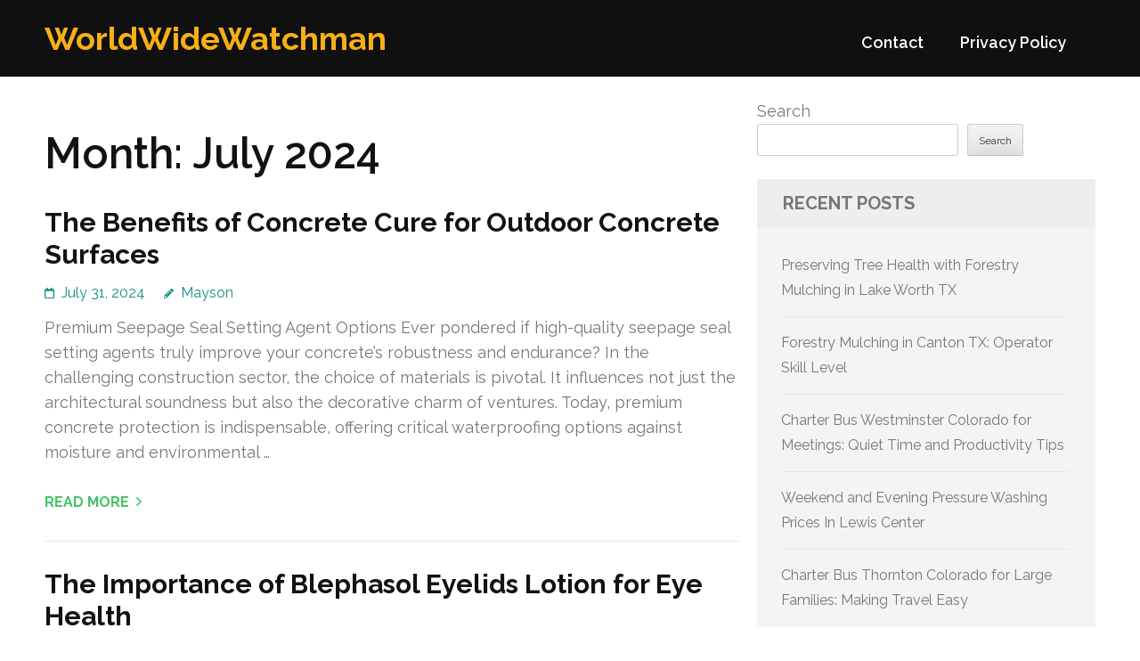

--- FILE ---
content_type: text/html; charset=UTF-8
request_url: http://mywblsonline.com/date/2024/07/
body_size: 13027
content:
<!DOCTYPE html>
<html lang="en-US">
<head itemtype="https://schema.org/WebSite">
<meta charset="UTF-8">
<meta name="viewport" content="width=device-width, initial-scale=1">
<link rel="profile" href="https://gmpg.org/xfn/11">
<link rel="pingback" href="http://mywblsonline.com/xmlrpc.php">

<title>July 2024 &#8211; WorldWideWatchman</title>
<meta name='robots' content='max-image-preview:large' />
<link rel='dns-prefetch' href='//fonts.googleapis.com' />
<link rel="alternate" type="application/rss+xml" title="WorldWideWatchman &raquo; Feed" href="http://mywblsonline.com/feed/" />
<link rel="alternate" type="application/rss+xml" title="WorldWideWatchman &raquo; Comments Feed" href="http://mywblsonline.com/comments/feed/" />
<style id='wp-img-auto-sizes-contain-inline-css' type='text/css'>
img:is([sizes=auto i],[sizes^="auto," i]){contain-intrinsic-size:3000px 1500px}
/*# sourceURL=wp-img-auto-sizes-contain-inline-css */
</style>
<style id='wp-emoji-styles-inline-css' type='text/css'>

	img.wp-smiley, img.emoji {
		display: inline !important;
		border: none !important;
		box-shadow: none !important;
		height: 1em !important;
		width: 1em !important;
		margin: 0 0.07em !important;
		vertical-align: -0.1em !important;
		background: none !important;
		padding: 0 !important;
	}
/*# sourceURL=wp-emoji-styles-inline-css */
</style>
<style id='wp-block-library-inline-css' type='text/css'>
:root{--wp-block-synced-color:#7a00df;--wp-block-synced-color--rgb:122,0,223;--wp-bound-block-color:var(--wp-block-synced-color);--wp-editor-canvas-background:#ddd;--wp-admin-theme-color:#007cba;--wp-admin-theme-color--rgb:0,124,186;--wp-admin-theme-color-darker-10:#006ba1;--wp-admin-theme-color-darker-10--rgb:0,107,160.5;--wp-admin-theme-color-darker-20:#005a87;--wp-admin-theme-color-darker-20--rgb:0,90,135;--wp-admin-border-width-focus:2px}@media (min-resolution:192dpi){:root{--wp-admin-border-width-focus:1.5px}}.wp-element-button{cursor:pointer}:root .has-very-light-gray-background-color{background-color:#eee}:root .has-very-dark-gray-background-color{background-color:#313131}:root .has-very-light-gray-color{color:#eee}:root .has-very-dark-gray-color{color:#313131}:root .has-vivid-green-cyan-to-vivid-cyan-blue-gradient-background{background:linear-gradient(135deg,#00d084,#0693e3)}:root .has-purple-crush-gradient-background{background:linear-gradient(135deg,#34e2e4,#4721fb 50%,#ab1dfe)}:root .has-hazy-dawn-gradient-background{background:linear-gradient(135deg,#faaca8,#dad0ec)}:root .has-subdued-olive-gradient-background{background:linear-gradient(135deg,#fafae1,#67a671)}:root .has-atomic-cream-gradient-background{background:linear-gradient(135deg,#fdd79a,#004a59)}:root .has-nightshade-gradient-background{background:linear-gradient(135deg,#330968,#31cdcf)}:root .has-midnight-gradient-background{background:linear-gradient(135deg,#020381,#2874fc)}:root{--wp--preset--font-size--normal:16px;--wp--preset--font-size--huge:42px}.has-regular-font-size{font-size:1em}.has-larger-font-size{font-size:2.625em}.has-normal-font-size{font-size:var(--wp--preset--font-size--normal)}.has-huge-font-size{font-size:var(--wp--preset--font-size--huge)}.has-text-align-center{text-align:center}.has-text-align-left{text-align:left}.has-text-align-right{text-align:right}.has-fit-text{white-space:nowrap!important}#end-resizable-editor-section{display:none}.aligncenter{clear:both}.items-justified-left{justify-content:flex-start}.items-justified-center{justify-content:center}.items-justified-right{justify-content:flex-end}.items-justified-space-between{justify-content:space-between}.screen-reader-text{border:0;clip-path:inset(50%);height:1px;margin:-1px;overflow:hidden;padding:0;position:absolute;width:1px;word-wrap:normal!important}.screen-reader-text:focus{background-color:#ddd;clip-path:none;color:#444;display:block;font-size:1em;height:auto;left:5px;line-height:normal;padding:15px 23px 14px;text-decoration:none;top:5px;width:auto;z-index:100000}html :where(.has-border-color){border-style:solid}html :where([style*=border-top-color]){border-top-style:solid}html :where([style*=border-right-color]){border-right-style:solid}html :where([style*=border-bottom-color]){border-bottom-style:solid}html :where([style*=border-left-color]){border-left-style:solid}html :where([style*=border-width]){border-style:solid}html :where([style*=border-top-width]){border-top-style:solid}html :where([style*=border-right-width]){border-right-style:solid}html :where([style*=border-bottom-width]){border-bottom-style:solid}html :where([style*=border-left-width]){border-left-style:solid}html :where(img[class*=wp-image-]){height:auto;max-width:100%}:where(figure){margin:0 0 1em}html :where(.is-position-sticky){--wp-admin--admin-bar--position-offset:var(--wp-admin--admin-bar--height,0px)}@media screen and (max-width:600px){html :where(.is-position-sticky){--wp-admin--admin-bar--position-offset:0px}}

/*# sourceURL=wp-block-library-inline-css */
</style><style id='wp-block-archives-inline-css' type='text/css'>
.wp-block-archives{box-sizing:border-box}.wp-block-archives-dropdown label{display:block}
/*# sourceURL=http://mywblsonline.com/wp-includes/blocks/archives/style.min.css */
</style>
<style id='wp-block-categories-inline-css' type='text/css'>
.wp-block-categories{box-sizing:border-box}.wp-block-categories.alignleft{margin-right:2em}.wp-block-categories.alignright{margin-left:2em}.wp-block-categories.wp-block-categories-dropdown.aligncenter{text-align:center}.wp-block-categories .wp-block-categories__label{display:block;width:100%}
/*# sourceURL=http://mywblsonline.com/wp-includes/blocks/categories/style.min.css */
</style>
<style id='wp-block-heading-inline-css' type='text/css'>
h1:where(.wp-block-heading).has-background,h2:where(.wp-block-heading).has-background,h3:where(.wp-block-heading).has-background,h4:where(.wp-block-heading).has-background,h5:where(.wp-block-heading).has-background,h6:where(.wp-block-heading).has-background{padding:1.25em 2.375em}h1.has-text-align-left[style*=writing-mode]:where([style*=vertical-lr]),h1.has-text-align-right[style*=writing-mode]:where([style*=vertical-rl]),h2.has-text-align-left[style*=writing-mode]:where([style*=vertical-lr]),h2.has-text-align-right[style*=writing-mode]:where([style*=vertical-rl]),h3.has-text-align-left[style*=writing-mode]:where([style*=vertical-lr]),h3.has-text-align-right[style*=writing-mode]:where([style*=vertical-rl]),h4.has-text-align-left[style*=writing-mode]:where([style*=vertical-lr]),h4.has-text-align-right[style*=writing-mode]:where([style*=vertical-rl]),h5.has-text-align-left[style*=writing-mode]:where([style*=vertical-lr]),h5.has-text-align-right[style*=writing-mode]:where([style*=vertical-rl]),h6.has-text-align-left[style*=writing-mode]:where([style*=vertical-lr]),h6.has-text-align-right[style*=writing-mode]:where([style*=vertical-rl]){rotate:180deg}
/*# sourceURL=http://mywblsonline.com/wp-includes/blocks/heading/style.min.css */
</style>
<style id='wp-block-latest-comments-inline-css' type='text/css'>
ol.wp-block-latest-comments{box-sizing:border-box;margin-left:0}:where(.wp-block-latest-comments:not([style*=line-height] .wp-block-latest-comments__comment)){line-height:1.1}:where(.wp-block-latest-comments:not([style*=line-height] .wp-block-latest-comments__comment-excerpt p)){line-height:1.8}.has-dates :where(.wp-block-latest-comments:not([style*=line-height])),.has-excerpts :where(.wp-block-latest-comments:not([style*=line-height])){line-height:1.5}.wp-block-latest-comments .wp-block-latest-comments{padding-left:0}.wp-block-latest-comments__comment{list-style:none;margin-bottom:1em}.has-avatars .wp-block-latest-comments__comment{list-style:none;min-height:2.25em}.has-avatars .wp-block-latest-comments__comment .wp-block-latest-comments__comment-excerpt,.has-avatars .wp-block-latest-comments__comment .wp-block-latest-comments__comment-meta{margin-left:3.25em}.wp-block-latest-comments__comment-excerpt p{font-size:.875em;margin:.36em 0 1.4em}.wp-block-latest-comments__comment-date{display:block;font-size:.75em}.wp-block-latest-comments .avatar,.wp-block-latest-comments__comment-avatar{border-radius:1.5em;display:block;float:left;height:2.5em;margin-right:.75em;width:2.5em}.wp-block-latest-comments[class*=-font-size] a,.wp-block-latest-comments[style*=font-size] a{font-size:inherit}
/*# sourceURL=http://mywblsonline.com/wp-includes/blocks/latest-comments/style.min.css */
</style>
<style id='wp-block-latest-posts-inline-css' type='text/css'>
.wp-block-latest-posts{box-sizing:border-box}.wp-block-latest-posts.alignleft{margin-right:2em}.wp-block-latest-posts.alignright{margin-left:2em}.wp-block-latest-posts.wp-block-latest-posts__list{list-style:none}.wp-block-latest-posts.wp-block-latest-posts__list li{clear:both;overflow-wrap:break-word}.wp-block-latest-posts.is-grid{display:flex;flex-wrap:wrap}.wp-block-latest-posts.is-grid li{margin:0 1.25em 1.25em 0;width:100%}@media (min-width:600px){.wp-block-latest-posts.columns-2 li{width:calc(50% - .625em)}.wp-block-latest-posts.columns-2 li:nth-child(2n){margin-right:0}.wp-block-latest-posts.columns-3 li{width:calc(33.33333% - .83333em)}.wp-block-latest-posts.columns-3 li:nth-child(3n){margin-right:0}.wp-block-latest-posts.columns-4 li{width:calc(25% - .9375em)}.wp-block-latest-posts.columns-4 li:nth-child(4n){margin-right:0}.wp-block-latest-posts.columns-5 li{width:calc(20% - 1em)}.wp-block-latest-posts.columns-5 li:nth-child(5n){margin-right:0}.wp-block-latest-posts.columns-6 li{width:calc(16.66667% - 1.04167em)}.wp-block-latest-posts.columns-6 li:nth-child(6n){margin-right:0}}:root :where(.wp-block-latest-posts.is-grid){padding:0}:root :where(.wp-block-latest-posts.wp-block-latest-posts__list){padding-left:0}.wp-block-latest-posts__post-author,.wp-block-latest-posts__post-date{display:block;font-size:.8125em}.wp-block-latest-posts__post-excerpt,.wp-block-latest-posts__post-full-content{margin-bottom:1em;margin-top:.5em}.wp-block-latest-posts__featured-image a{display:inline-block}.wp-block-latest-posts__featured-image img{height:auto;max-width:100%;width:auto}.wp-block-latest-posts__featured-image.alignleft{float:left;margin-right:1em}.wp-block-latest-posts__featured-image.alignright{float:right;margin-left:1em}.wp-block-latest-posts__featured-image.aligncenter{margin-bottom:1em;text-align:center}
/*# sourceURL=http://mywblsonline.com/wp-includes/blocks/latest-posts/style.min.css */
</style>
<style id='wp-block-search-inline-css' type='text/css'>
.wp-block-search__button{margin-left:10px;word-break:normal}.wp-block-search__button.has-icon{line-height:0}.wp-block-search__button svg{height:1.25em;min-height:24px;min-width:24px;width:1.25em;fill:currentColor;vertical-align:text-bottom}:where(.wp-block-search__button){border:1px solid #ccc;padding:6px 10px}.wp-block-search__inside-wrapper{display:flex;flex:auto;flex-wrap:nowrap;max-width:100%}.wp-block-search__label{width:100%}.wp-block-search.wp-block-search__button-only .wp-block-search__button{box-sizing:border-box;display:flex;flex-shrink:0;justify-content:center;margin-left:0;max-width:100%}.wp-block-search.wp-block-search__button-only .wp-block-search__inside-wrapper{min-width:0!important;transition-property:width}.wp-block-search.wp-block-search__button-only .wp-block-search__input{flex-basis:100%;transition-duration:.3s}.wp-block-search.wp-block-search__button-only.wp-block-search__searchfield-hidden,.wp-block-search.wp-block-search__button-only.wp-block-search__searchfield-hidden .wp-block-search__inside-wrapper{overflow:hidden}.wp-block-search.wp-block-search__button-only.wp-block-search__searchfield-hidden .wp-block-search__input{border-left-width:0!important;border-right-width:0!important;flex-basis:0;flex-grow:0;margin:0;min-width:0!important;padding-left:0!important;padding-right:0!important;width:0!important}:where(.wp-block-search__input){appearance:none;border:1px solid #949494;flex-grow:1;font-family:inherit;font-size:inherit;font-style:inherit;font-weight:inherit;letter-spacing:inherit;line-height:inherit;margin-left:0;margin-right:0;min-width:3rem;padding:8px;text-decoration:unset!important;text-transform:inherit}:where(.wp-block-search__button-inside .wp-block-search__inside-wrapper){background-color:#fff;border:1px solid #949494;box-sizing:border-box;padding:4px}:where(.wp-block-search__button-inside .wp-block-search__inside-wrapper) .wp-block-search__input{border:none;border-radius:0;padding:0 4px}:where(.wp-block-search__button-inside .wp-block-search__inside-wrapper) .wp-block-search__input:focus{outline:none}:where(.wp-block-search__button-inside .wp-block-search__inside-wrapper) :where(.wp-block-search__button){padding:4px 8px}.wp-block-search.aligncenter .wp-block-search__inside-wrapper{margin:auto}.wp-block[data-align=right] .wp-block-search.wp-block-search__button-only .wp-block-search__inside-wrapper{float:right}
/*# sourceURL=http://mywblsonline.com/wp-includes/blocks/search/style.min.css */
</style>
<style id='wp-block-group-inline-css' type='text/css'>
.wp-block-group{box-sizing:border-box}:where(.wp-block-group.wp-block-group-is-layout-constrained){position:relative}
/*# sourceURL=http://mywblsonline.com/wp-includes/blocks/group/style.min.css */
</style>
<style id='global-styles-inline-css' type='text/css'>
:root{--wp--preset--aspect-ratio--square: 1;--wp--preset--aspect-ratio--4-3: 4/3;--wp--preset--aspect-ratio--3-4: 3/4;--wp--preset--aspect-ratio--3-2: 3/2;--wp--preset--aspect-ratio--2-3: 2/3;--wp--preset--aspect-ratio--16-9: 16/9;--wp--preset--aspect-ratio--9-16: 9/16;--wp--preset--color--black: #000000;--wp--preset--color--cyan-bluish-gray: #abb8c3;--wp--preset--color--white: #ffffff;--wp--preset--color--pale-pink: #f78da7;--wp--preset--color--vivid-red: #cf2e2e;--wp--preset--color--luminous-vivid-orange: #ff6900;--wp--preset--color--luminous-vivid-amber: #fcb900;--wp--preset--color--light-green-cyan: #7bdcb5;--wp--preset--color--vivid-green-cyan: #00d084;--wp--preset--color--pale-cyan-blue: #8ed1fc;--wp--preset--color--vivid-cyan-blue: #0693e3;--wp--preset--color--vivid-purple: #9b51e0;--wp--preset--gradient--vivid-cyan-blue-to-vivid-purple: linear-gradient(135deg,rgb(6,147,227) 0%,rgb(155,81,224) 100%);--wp--preset--gradient--light-green-cyan-to-vivid-green-cyan: linear-gradient(135deg,rgb(122,220,180) 0%,rgb(0,208,130) 100%);--wp--preset--gradient--luminous-vivid-amber-to-luminous-vivid-orange: linear-gradient(135deg,rgb(252,185,0) 0%,rgb(255,105,0) 100%);--wp--preset--gradient--luminous-vivid-orange-to-vivid-red: linear-gradient(135deg,rgb(255,105,0) 0%,rgb(207,46,46) 100%);--wp--preset--gradient--very-light-gray-to-cyan-bluish-gray: linear-gradient(135deg,rgb(238,238,238) 0%,rgb(169,184,195) 100%);--wp--preset--gradient--cool-to-warm-spectrum: linear-gradient(135deg,rgb(74,234,220) 0%,rgb(151,120,209) 20%,rgb(207,42,186) 40%,rgb(238,44,130) 60%,rgb(251,105,98) 80%,rgb(254,248,76) 100%);--wp--preset--gradient--blush-light-purple: linear-gradient(135deg,rgb(255,206,236) 0%,rgb(152,150,240) 100%);--wp--preset--gradient--blush-bordeaux: linear-gradient(135deg,rgb(254,205,165) 0%,rgb(254,45,45) 50%,rgb(107,0,62) 100%);--wp--preset--gradient--luminous-dusk: linear-gradient(135deg,rgb(255,203,112) 0%,rgb(199,81,192) 50%,rgb(65,88,208) 100%);--wp--preset--gradient--pale-ocean: linear-gradient(135deg,rgb(255,245,203) 0%,rgb(182,227,212) 50%,rgb(51,167,181) 100%);--wp--preset--gradient--electric-grass: linear-gradient(135deg,rgb(202,248,128) 0%,rgb(113,206,126) 100%);--wp--preset--gradient--midnight: linear-gradient(135deg,rgb(2,3,129) 0%,rgb(40,116,252) 100%);--wp--preset--font-size--small: 13px;--wp--preset--font-size--medium: 20px;--wp--preset--font-size--large: 36px;--wp--preset--font-size--x-large: 42px;--wp--preset--spacing--20: 0.44rem;--wp--preset--spacing--30: 0.67rem;--wp--preset--spacing--40: 1rem;--wp--preset--spacing--50: 1.5rem;--wp--preset--spacing--60: 2.25rem;--wp--preset--spacing--70: 3.38rem;--wp--preset--spacing--80: 5.06rem;--wp--preset--shadow--natural: 6px 6px 9px rgba(0, 0, 0, 0.2);--wp--preset--shadow--deep: 12px 12px 50px rgba(0, 0, 0, 0.4);--wp--preset--shadow--sharp: 6px 6px 0px rgba(0, 0, 0, 0.2);--wp--preset--shadow--outlined: 6px 6px 0px -3px rgb(255, 255, 255), 6px 6px rgb(0, 0, 0);--wp--preset--shadow--crisp: 6px 6px 0px rgb(0, 0, 0);}:where(.is-layout-flex){gap: 0.5em;}:where(.is-layout-grid){gap: 0.5em;}body .is-layout-flex{display: flex;}.is-layout-flex{flex-wrap: wrap;align-items: center;}.is-layout-flex > :is(*, div){margin: 0;}body .is-layout-grid{display: grid;}.is-layout-grid > :is(*, div){margin: 0;}:where(.wp-block-columns.is-layout-flex){gap: 2em;}:where(.wp-block-columns.is-layout-grid){gap: 2em;}:where(.wp-block-post-template.is-layout-flex){gap: 1.25em;}:where(.wp-block-post-template.is-layout-grid){gap: 1.25em;}.has-black-color{color: var(--wp--preset--color--black) !important;}.has-cyan-bluish-gray-color{color: var(--wp--preset--color--cyan-bluish-gray) !important;}.has-white-color{color: var(--wp--preset--color--white) !important;}.has-pale-pink-color{color: var(--wp--preset--color--pale-pink) !important;}.has-vivid-red-color{color: var(--wp--preset--color--vivid-red) !important;}.has-luminous-vivid-orange-color{color: var(--wp--preset--color--luminous-vivid-orange) !important;}.has-luminous-vivid-amber-color{color: var(--wp--preset--color--luminous-vivid-amber) !important;}.has-light-green-cyan-color{color: var(--wp--preset--color--light-green-cyan) !important;}.has-vivid-green-cyan-color{color: var(--wp--preset--color--vivid-green-cyan) !important;}.has-pale-cyan-blue-color{color: var(--wp--preset--color--pale-cyan-blue) !important;}.has-vivid-cyan-blue-color{color: var(--wp--preset--color--vivid-cyan-blue) !important;}.has-vivid-purple-color{color: var(--wp--preset--color--vivid-purple) !important;}.has-black-background-color{background-color: var(--wp--preset--color--black) !important;}.has-cyan-bluish-gray-background-color{background-color: var(--wp--preset--color--cyan-bluish-gray) !important;}.has-white-background-color{background-color: var(--wp--preset--color--white) !important;}.has-pale-pink-background-color{background-color: var(--wp--preset--color--pale-pink) !important;}.has-vivid-red-background-color{background-color: var(--wp--preset--color--vivid-red) !important;}.has-luminous-vivid-orange-background-color{background-color: var(--wp--preset--color--luminous-vivid-orange) !important;}.has-luminous-vivid-amber-background-color{background-color: var(--wp--preset--color--luminous-vivid-amber) !important;}.has-light-green-cyan-background-color{background-color: var(--wp--preset--color--light-green-cyan) !important;}.has-vivid-green-cyan-background-color{background-color: var(--wp--preset--color--vivid-green-cyan) !important;}.has-pale-cyan-blue-background-color{background-color: var(--wp--preset--color--pale-cyan-blue) !important;}.has-vivid-cyan-blue-background-color{background-color: var(--wp--preset--color--vivid-cyan-blue) !important;}.has-vivid-purple-background-color{background-color: var(--wp--preset--color--vivid-purple) !important;}.has-black-border-color{border-color: var(--wp--preset--color--black) !important;}.has-cyan-bluish-gray-border-color{border-color: var(--wp--preset--color--cyan-bluish-gray) !important;}.has-white-border-color{border-color: var(--wp--preset--color--white) !important;}.has-pale-pink-border-color{border-color: var(--wp--preset--color--pale-pink) !important;}.has-vivid-red-border-color{border-color: var(--wp--preset--color--vivid-red) !important;}.has-luminous-vivid-orange-border-color{border-color: var(--wp--preset--color--luminous-vivid-orange) !important;}.has-luminous-vivid-amber-border-color{border-color: var(--wp--preset--color--luminous-vivid-amber) !important;}.has-light-green-cyan-border-color{border-color: var(--wp--preset--color--light-green-cyan) !important;}.has-vivid-green-cyan-border-color{border-color: var(--wp--preset--color--vivid-green-cyan) !important;}.has-pale-cyan-blue-border-color{border-color: var(--wp--preset--color--pale-cyan-blue) !important;}.has-vivid-cyan-blue-border-color{border-color: var(--wp--preset--color--vivid-cyan-blue) !important;}.has-vivid-purple-border-color{border-color: var(--wp--preset--color--vivid-purple) !important;}.has-vivid-cyan-blue-to-vivid-purple-gradient-background{background: var(--wp--preset--gradient--vivid-cyan-blue-to-vivid-purple) !important;}.has-light-green-cyan-to-vivid-green-cyan-gradient-background{background: var(--wp--preset--gradient--light-green-cyan-to-vivid-green-cyan) !important;}.has-luminous-vivid-amber-to-luminous-vivid-orange-gradient-background{background: var(--wp--preset--gradient--luminous-vivid-amber-to-luminous-vivid-orange) !important;}.has-luminous-vivid-orange-to-vivid-red-gradient-background{background: var(--wp--preset--gradient--luminous-vivid-orange-to-vivid-red) !important;}.has-very-light-gray-to-cyan-bluish-gray-gradient-background{background: var(--wp--preset--gradient--very-light-gray-to-cyan-bluish-gray) !important;}.has-cool-to-warm-spectrum-gradient-background{background: var(--wp--preset--gradient--cool-to-warm-spectrum) !important;}.has-blush-light-purple-gradient-background{background: var(--wp--preset--gradient--blush-light-purple) !important;}.has-blush-bordeaux-gradient-background{background: var(--wp--preset--gradient--blush-bordeaux) !important;}.has-luminous-dusk-gradient-background{background: var(--wp--preset--gradient--luminous-dusk) !important;}.has-pale-ocean-gradient-background{background: var(--wp--preset--gradient--pale-ocean) !important;}.has-electric-grass-gradient-background{background: var(--wp--preset--gradient--electric-grass) !important;}.has-midnight-gradient-background{background: var(--wp--preset--gradient--midnight) !important;}.has-small-font-size{font-size: var(--wp--preset--font-size--small) !important;}.has-medium-font-size{font-size: var(--wp--preset--font-size--medium) !important;}.has-large-font-size{font-size: var(--wp--preset--font-size--large) !important;}.has-x-large-font-size{font-size: var(--wp--preset--font-size--x-large) !important;}
/*# sourceURL=global-styles-inline-css */
</style>

<style id='classic-theme-styles-inline-css' type='text/css'>
/*! This file is auto-generated */
.wp-block-button__link{color:#fff;background-color:#32373c;border-radius:9999px;box-shadow:none;text-decoration:none;padding:calc(.667em + 2px) calc(1.333em + 2px);font-size:1.125em}.wp-block-file__button{background:#32373c;color:#fff;text-decoration:none}
/*# sourceURL=/wp-includes/css/classic-themes.min.css */
</style>
<link rel='stylesheet' id='benevolent-google-fonts-css' href='https://fonts.googleapis.com/css?family=Raleway%3A400%2C500%2C600%2C700&#038;ver=6.9#038;display=fallback' type='text/css' media='all' />
<link rel='stylesheet' id='owl-carousel-css' href='http://mywblsonline.com/wp-content/themes/benevolent/css/owl.carousel.min.css?ver=2.2.1' type='text/css' media='all' />
<link rel='stylesheet' id='benevolent-style-css' href='http://mywblsonline.com/wp-content/themes/benevolent/style.css?ver=6.9' type='text/css' media='all' />
<script type="text/javascript" src="http://mywblsonline.com/wp-includes/js/jquery/jquery.min.js?ver=3.7.1" id="jquery-core-js"></script>
<script type="text/javascript" src="http://mywblsonline.com/wp-includes/js/jquery/jquery-migrate.min.js?ver=3.4.1" id="jquery-migrate-js"></script>
<script type="text/javascript" src="http://mywblsonline.com/wp-content/themes/benevolent/js/v4-shims.min.js?ver=6.1.1" id="v4-shims-js"></script>
<link rel="https://api.w.org/" href="http://mywblsonline.com/wp-json/" /><link rel="EditURI" type="application/rsd+xml" title="RSD" href="http://mywblsonline.com/xmlrpc.php?rsd" />
<meta name="generator" content="WordPress 6.9" />
</head>

<body class="archive date wp-theme-benevolent hfeed" itemscope itemtype="https://schema.org/WebPage">
<div id="page" class="site">	
    <a class="skip-link screen-reader-text" href="#acc-content">Skip to content (Press Enter)</a>
    <div class="mobile-header">
        <div class="container">
                            <div class="site-branding " itemscope itemtype="https://schema.org/Organization">
                
                                        <div class="site-title-wrap">
                        <p class="site-title" itemprop="name"><a href="http://mywblsonline.com/" rel="home" itemprop="url">WorldWideWatchman</a></p>
                                            </div>
                </div><!-- .site-branding -->
            <div class="btn-donate">
                            </div>
            <button class="menu-opener" data-toggle-target=".main-menu-modal" data-toggle-body-class="showing-main-menu-modal" aria-expanded="false" data-set-focus=".close-main-nav-toggle">
                <span></span>
                <span></span>
                <span></span>
            </button>
        </div> <!-- container -->
        <div class="mobile-menu">
            <nav id="mobile-site-navigation" class="primary-menu" role="navigation" itemscope itemtype="https://schema.org/SiteNavigationElement">
                <div class="primary-menu-list main-menu-modal cover-modal" data-modal-target-string=".main-menu-modal">
                    <button class="btn-menu-close close-main-nav-toggle" data-toggle-target=".main-menu-modal" data-toggle-body-class="showing-main-menu-modal" aria-expanded="false" data-set-focus=".main-menu-modal"></button>
                    <div class="mobile-menu-title" aria-label="Mobile">
                        <div id="mobile-primary-menu" class="nav-menu main-menu-modal"><ul>
<li class="page_item page-item-2"><a href="http://mywblsonline.com/contact/">Contact</a></li>
<li class="page_item page-item-3"><a href="http://mywblsonline.com/privacy-policy/">Privacy Policy</a></li>
</ul></div>
                    </div>
                                                        </div>
            </nav><!-- #site-navigation -->
        </div>
    </div> <!-- mobile-header -->
    
    	<header id="masthead" class="site-header" role="banner" itemscope itemtype="https://schema.org/WPHeader">
                
        <div class="header-bottom">
            
            <div class="container">
        	
                                <div class="site-branding " itemscope itemtype="https://schema.org/Organization">
                
                                        <div class="site-title-wrap">
                                                    <p class="site-title" itemprop="name"><a href="http://mywblsonline.com/" rel="home" itemprop="url">WorldWideWatchman</a></p>
                                            </div>
        		</div><!-- .site-branding -->
                
                <div class="right-panel">
                    <nav id="site-navigation" class="main-navigation" role="navigation" itemscope itemtype="https://schema.org/SiteNavigationElement">
                        <div id="primary-menu" class="menu"><ul>
<li class="page_item page-item-2"><a href="http://mywblsonline.com/contact/">Contact</a></li>
<li class="page_item page-item-3"><a href="http://mywblsonline.com/privacy-policy/">Privacy Policy</a></li>
</ul></div>
                    </nav><!-- #site-navigation -->

                                    </div>
                
                <div id="mobile-header">
    			    <a id="responsive-menu-button" href="javascript:void(0);">Menu</a>
    			</div>
                
            </div>
            
        </div>
    </header><!-- #masthead -->
<div id="acc-content"><!-- done for accessibility reasons --><div class="container"><div id="content" class="site-content"><div class="row">
	<div id="primary" class="content-area">
		<main id="main" class="site-main" role="main">

		
			<header class="page-header">
				<h1 class="page-title">Month: <span>July 2024</span></h1>			</header><!-- .page-header -->

			
<article id="post-778" class="post-778 post type-post status-publish format-standard hentry category-shopping">
	<header class="entry-header">
		<h2 class="entry-title"><a href="http://mywblsonline.com/778/the-benefits-of-concrete-cure-for-outdoor-concrete-surfaces/" rel="bookmark">The Benefits of Concrete Cure for Outdoor Concrete Surfaces</a></h2>		<div class="entry-meta">
			<span class="posted-on"><a href="http://mywblsonline.com/778/the-benefits-of-concrete-cure-for-outdoor-concrete-surfaces/" rel="bookmark"><time class="entry-date published updated" datetime="2024-07-31T18:10:59+00:00">July 31, 2024</time></a></span><span class="byline" itemprop="author" itemscope itemtype="https://schema.org/Person"> <span class="author vcard"><a class="url fn n" href="http://mywblsonline.com/author/admin10/">Mayson</a></span></span>		</div><!-- .entry-meta -->
			</header><!-- .entry-header -->
    
        
	<div class="entry-content">
		<p>Premium Seepage Seal Setting Agent Options Ever pondered if high-quality seepage seal setting agents truly improve your concrete&#8217;s robustness and endurance? In the challenging construction sector, the choice of materials is pivotal. It influences not just the architectural soundness but also the decorative charm of ventures. Today, premium concrete protection is indispensable, offering critical waterproofing options against moisture and environmental &hellip; </p>
	</div><!-- .entry-content -->

	    <footer class="entry-footer">
		<a href="http://mywblsonline.com/778/the-benefits-of-concrete-cure-for-outdoor-concrete-surfaces/" class="readmore">Read More</a>
	</footer><!-- .entry-footer -->
        
</article><!-- #post-## -->
<article id="post-776" class="post-776 post type-post status-publish format-standard hentry category-health-beauty">
	<header class="entry-header">
		<h2 class="entry-title"><a href="http://mywblsonline.com/776/the-importance-of-blephasol-eyelids-lotion-for-eye-health/" rel="bookmark">The Importance of Blephasol Eyelids Lotion for Eye Health</a></h2>		<div class="entry-meta">
			<span class="posted-on"><a href="http://mywblsonline.com/776/the-importance-of-blephasol-eyelids-lotion-for-eye-health/" rel="bookmark"><time class="entry-date published updated" datetime="2024-07-26T23:54:00+00:00">July 26, 2024</time></a></span><span class="byline" itemprop="author" itemscope itemtype="https://schema.org/Person"> <span class="author vcard"><a class="url fn n" href="http://mywblsonline.com/author/admin10/">Mayson</a></span></span>		</div><!-- .entry-meta -->
			</header><!-- .entry-header -->
    
        
	<div class="entry-content">
		<p>Blephasol Eye Cleanser: Gentle Cleansing Treatment Ever felt irritation in your eyes after using regular cleansers? It&#8217;s a frequent issue, especially with sensitive areas like the eyelids. Strong components can lead to significant irritation. Blephasol Eyelids Lotion is here to change that. It&#8217;s a gentle eyelid cleaning solution, without soap, perfumes, and alcohol, designed for delicate eyelids and lashes. This &hellip; </p>
	</div><!-- .entry-content -->

	    <footer class="entry-footer">
		<a href="http://mywblsonline.com/776/the-importance-of-blephasol-eyelids-lotion-for-eye-health/" class="readmore">Read More</a>
	</footer><!-- .entry-footer -->
        
</article><!-- #post-## -->
<article id="post-773" class="post-773 post type-post status-publish format-standard hentry category-shopping">
	<header class="entry-header">
		<h2 class="entry-title"><a href="http://mywblsonline.com/773/how-metal-3d-printing-is-revolutionizing-custom-manufacturing/" rel="bookmark">How Metal 3D Printing Is Revolutionizing Custom Manufacturing</a></h2>		<div class="entry-meta">
			<span class="posted-on"><a href="http://mywblsonline.com/773/how-metal-3d-printing-is-revolutionizing-custom-manufacturing/" rel="bookmark"><time class="entry-date published updated" datetime="2024-07-14T22:02:00+00:00">July 14, 2024</time></a></span><span class="byline" itemprop="author" itemscope itemtype="https://schema.org/Person"> <span class="author vcard"><a class="url fn n" href="http://mywblsonline.com/author/admin10/">Mayson</a></span></span>		</div><!-- .entry-meta -->
			</header><!-- .entry-header -->
    
        
	<div class="entry-content">
		<p>Exploring Advancements in Metal 3D Printing Tech The international sector for 3D printable metal is predicted to rise to $7.9 billion by 2028. This exponential growth is fueled by notable improvements in alloy 3D printing tech. These innovations are redefining how we manufacture complicated parts and constructions. Sectors such as space and medicine are at the vanguard, harnessing 3D printing &hellip; </p>
	</div><!-- .entry-content -->

	    <footer class="entry-footer">
		<a href="http://mywblsonline.com/773/how-metal-3d-printing-is-revolutionizing-custom-manufacturing/" class="readmore">Read More</a>
	</footer><!-- .entry-footer -->
        
</article><!-- #post-## -->
<article id="post-772" class="post-772 post type-post status-publish format-standard hentry category-home-and-garden">
	<header class="entry-header">
		<h2 class="entry-title"><a href="http://mywblsonline.com/772/backyard-landscaping-ideas-for-san-antonio-homes/" rel="bookmark">Backyard Landscaping Ideas for San Antonio Homes</a></h2>		<div class="entry-meta">
			<span class="posted-on"><a href="http://mywblsonline.com/772/backyard-landscaping-ideas-for-san-antonio-homes/" rel="bookmark"><time class="entry-date published updated" datetime="2024-07-11T19:33:00+00:00">July 11, 2024</time></a></span><span class="byline" itemprop="author" itemscope itemtype="https://schema.org/Person"> <span class="author vcard"><a class="url fn n" href="http://mywblsonline.com/author/admin10/">Mayson</a></span></span>		</div><!-- .entry-meta -->
			</header><!-- .entry-header -->
    
        
	<div class="entry-content">
		<p>Professional Landscaping Assistance in San Antonio Did you know that exquisitely manicured lawns can boost property values by up to 20%? In San Antonio, the atmosphere and indigenous vegetation offer unique possibilities for stunning outdoor transformations. Professional landscape solutions have become a popular choice for residents and companies alike. San Antonio&#8217;s top landscaping companies, such as LLB Landscape Services, are &hellip; </p>
	</div><!-- .entry-content -->

	    <footer class="entry-footer">
		<a href="http://mywblsonline.com/772/backyard-landscaping-ideas-for-san-antonio-homes/" class="readmore">Read More</a>
	</footer><!-- .entry-footer -->
        
</article><!-- #post-## -->
<article id="post-770" class="post-770 post type-post status-publish format-standard hentry category-shopping">
	<header class="entry-header">
		<h2 class="entry-title"><a href="http://mywblsonline.com/770/fendi-bags-outlet-best-prices-on-designer-handbags/" rel="bookmark">Fendi Bags Outlet: Best Prices on Designer Handbags</a></h2>		<div class="entry-meta">
			<span class="posted-on"><a href="http://mywblsonline.com/770/fendi-bags-outlet-best-prices-on-designer-handbags/" rel="bookmark"><time class="entry-date published updated" datetime="2024-07-10T23:24:00+00:00">July 10, 2024</time></a></span><span class="byline" itemprop="author" itemscope itemtype="https://schema.org/Person"> <span class="author vcard"><a class="url fn n" href="http://mywblsonline.com/author/admin10/">Mayson</a></span></span>		</div><!-- .entry-meta -->
			</header><!-- .entry-header -->
    
        
	<div class="entry-content">
		<p>Fendi Outlet Online: High-End Bargains at Your Fingertips Have you ever pondered how you can delve into high fashion without breaking the bank? At Fendi Outlet Online, you can experience luxury designer discounts that make owning your dream Fendi pieces a reality. The allure of authentic Fendi sale items, from fashionable bags to elegant accessories, offers you the luxury of &hellip; </p>
	</div><!-- .entry-content -->

	    <footer class="entry-footer">
		<a href="http://mywblsonline.com/770/fendi-bags-outlet-best-prices-on-designer-handbags/" class="readmore">Read More</a>
	</footer><!-- .entry-footer -->
        
</article><!-- #post-## -->
<article id="post-766" class="post-766 post type-post status-publish format-standard hentry category-advertising">
	<header class="entry-header">
		<h2 class="entry-title"><a href="http://mywblsonline.com/766/top-services-by-our-seo-services-company-in-maryland/" rel="bookmark">Top Services by Our SEO Services Company in Maryland</a></h2>		<div class="entry-meta">
			<span class="posted-on"><a href="http://mywblsonline.com/766/top-services-by-our-seo-services-company-in-maryland/" rel="bookmark"><time class="entry-date published updated" datetime="2024-07-05T23:00:00+00:00">July 5, 2024</time></a></span><span class="byline" itemprop="author" itemscope itemtype="https://schema.org/Person"> <span class="author vcard"><a class="url fn n" href="http://mywblsonline.com/author/admin10/">Mayson</a></span></span>		</div><!-- .entry-meta -->
			</header><!-- .entry-header -->
    
        
	<div class="entry-content">
		<p>Economical SEO Plans to Elevate Your Business Do you seek to elevate your business&#8217;s digital status? Is your online visibility lagging, preventing you from engaging your audience effectively? The solution to your SEO challenges is right here. Envision collaborating with a reputable SEO firm. Picture a team of seasoned professionals, committed to elevating your site&#8217;s status and attracting organic visitors. &hellip; </p>
	</div><!-- .entry-content -->

	    <footer class="entry-footer">
		<a href="http://mywblsonline.com/766/top-services-by-our-seo-services-company-in-maryland/" class="readmore">Read More</a>
	</footer><!-- .entry-footer -->
        
</article><!-- #post-## -->
<article id="post-767" class="post-767 post type-post status-publish format-standard hentry category-advertising">
	<header class="entry-header">
		<h2 class="entry-title"><a href="http://mywblsonline.com/767/what-sets-an-seo-company-in-michigan-apart-from-others/" rel="bookmark">What Sets an SEO Company in Michigan Apart from Others?</a></h2>		<div class="entry-meta">
			<span class="posted-on"><a href="http://mywblsonline.com/767/what-sets-an-seo-company-in-michigan-apart-from-others/" rel="bookmark"><time class="entry-date published updated" datetime="2024-07-05T20:02:00+00:00">July 5, 2024</time></a></span><span class="byline" itemprop="author" itemscope itemtype="https://schema.org/Person"> <span class="author vcard"><a class="url fn n" href="http://mywblsonline.com/author/admin10/">Mayson</a></span></span>		</div><!-- .entry-meta -->
			</header><!-- .entry-header -->
    
        
	<div class="entry-content">
		<p>The Role of an SEO Company in Enhancing Online Presence Are you finding it tough to wade through numerous SEO companies? It seems like everyone claims to be the premier choice. This makes distinguishing real experts quite challenging. The choice of your SEO partner is critical. It directly affects your online success and business growth. It&#8217;s not enough to pick &hellip; </p>
	</div><!-- .entry-content -->

	    <footer class="entry-footer">
		<a href="http://mywblsonline.com/767/what-sets-an-seo-company-in-michigan-apart-from-others/" class="readmore">Read More</a>
	</footer><!-- .entry-footer -->
        
</article><!-- #post-## -->
<article id="post-761" class="post-761 post type-post status-publish format-standard hentry category-shopping">
	<header class="entry-header">
		<h2 class="entry-title"><a href="http://mywblsonline.com/761/design-your-own-phone-cases-with-phone-case-printers/" rel="bookmark">Design Your Own Phone Cases with Phone Case Printers</a></h2>		<div class="entry-meta">
			<span class="posted-on"><a href="http://mywblsonline.com/761/design-your-own-phone-cases-with-phone-case-printers/" rel="bookmark"><time class="entry-date published updated" datetime="2024-07-05T19:47:53+00:00">July 5, 2024</time></a></span><span class="byline" itemprop="author" itemscope itemtype="https://schema.org/Person"> <span class="author vcard"><a class="url fn n" href="http://mywblsonline.com/author/admin10/">Mayson</a></span></span>		</div><!-- .entry-meta -->
			</header><!-- .entry-header -->
    
        
	<div class="entry-content">
		<p>UV Flatbed Printing Machine: Revolutionize Your Printing Business Have you thought about the way to elevate your print enterprise into a modern age with advanced technology? The UV flatbed printing machines unlock possibilities to a realm where ingenuity effortlessly merges with peerless flexibility. The Roland VersaOBJECT CO-i Series comes forward as a trailblazer in the North American market, bringing innovative &hellip; </p>
	</div><!-- .entry-content -->

	    <footer class="entry-footer">
		<a href="http://mywblsonline.com/761/design-your-own-phone-cases-with-phone-case-printers/" class="readmore">Read More</a>
	</footer><!-- .entry-footer -->
        
</article><!-- #post-## -->
<article id="post-764" class="post-764 post type-post status-publish format-standard hentry category-advertising">
	<header class="entry-header">
		<h2 class="entry-title"><a href="http://mywblsonline.com/764/effective-seo-solutions-for-rochester-markets/" rel="bookmark">Effective SEO Solutions for Rochester Markets</a></h2>		<div class="entry-meta">
			<span class="posted-on"><a href="http://mywblsonline.com/764/effective-seo-solutions-for-rochester-markets/" rel="bookmark"><time class="entry-date published updated" datetime="2024-07-04T20:52:00+00:00">July 4, 2024</time></a></span><span class="byline" itemprop="author" itemscope itemtype="https://schema.org/Person"> <span class="author vcard"><a class="url fn n" href="http://mywblsonline.com/author/admin10/">Mayson</a></span></span>		</div><!-- .entry-meta -->
			</header><!-- .entry-header -->
    
        
	<div class="entry-content">
		<p>Expert SEO Services for Superior Rankings Want to enhance your online impact? Looking to boost website visibility and draw more visitors organically? It&#8217;s crucial to choose a top SEO firm wisely. With numerous options available, finding an SEO company to meet your business&#8217;s needs is challenging. How can you identify the most reputable one? This article will highlight essential considerations &hellip; </p>
	</div><!-- .entry-content -->

	    <footer class="entry-footer">
		<a href="http://mywblsonline.com/764/effective-seo-solutions-for-rochester-markets/" class="readmore">Read More</a>
	</footer><!-- .entry-footer -->
        
</article><!-- #post-## -->
<article id="post-765" class="post-765 post type-post status-publish format-standard hentry category-advertising">
	<header class="entry-header">
		<h2 class="entry-title"><a href="http://mywblsonline.com/765/why-businesses-choose-our-organic-seo-company-in-sandy-springs/" rel="bookmark">Why Businesses Choose Our Organic SEO Company in Sandy Springs</a></h2>		<div class="entry-meta">
			<span class="posted-on"><a href="http://mywblsonline.com/765/why-businesses-choose-our-organic-seo-company-in-sandy-springs/" rel="bookmark"><time class="entry-date published updated" datetime="2024-07-04T19:05:00+00:00">July 4, 2024</time></a></span><span class="byline" itemprop="author" itemscope itemtype="https://schema.org/Person"> <span class="author vcard"><a class="url fn n" href="http://mywblsonline.com/author/admin10/">Mayson</a></span></span>		</div><!-- .entry-meta -->
			</header><!-- .entry-header -->
    
        
	<div class="entry-content">
		<p>The Services Provided by SEO Companies Success in the digital realm demands staying ahead. With numerous rivals, it&#8217;s vital to differentiate. Who can elevate your digital presence? Internet Marketing Firm steps in, renowned in the USA for SEO services. Their results-driven strategies and unmatched expertise place them at the forefront. But what truly distinguishes them? Let&#8217;s explore SEO optimization and &hellip; </p>
	</div><!-- .entry-content -->

	    <footer class="entry-footer">
		<a href="http://mywblsonline.com/765/why-businesses-choose-our-organic-seo-company-in-sandy-springs/" class="readmore">Read More</a>
	</footer><!-- .entry-footer -->
        
</article><!-- #post-## -->
	<nav class="navigation pagination" aria-label="Posts pagination">
		<h2 class="screen-reader-text">Posts pagination</h2>
		<div class="nav-links"><span aria-current="page" class="page-numbers current"><span class="meta-nav screen-reader-text">Page </span>1</span>
<a class="page-numbers" href="http://mywblsonline.com/date/2024/07/page/2/"><span class="meta-nav screen-reader-text">Page </span>2</a>
<a class="next page-numbers" href="http://mywblsonline.com/date/2024/07/page/2/"></a></div>
	</nav>
		</main><!-- #main -->
	</div><!-- #primary -->


<aside id="secondary" class="widget-area" role="complementary" itemscope itemtype="https://schema.org/WPSideBar">
	<section id="block-2" class="widget widget_block widget_search"><form role="search" method="get" action="http://mywblsonline.com/" class="wp-block-search__button-outside wp-block-search__text-button wp-block-search"    ><label class="wp-block-search__label" for="wp-block-search__input-1" >Search</label><div class="wp-block-search__inside-wrapper" ><input class="wp-block-search__input" id="wp-block-search__input-1" placeholder="" value="" type="search" name="s" required /><button aria-label="Search" class="wp-block-search__button wp-element-button" type="submit" >Search</button></div></form></section><section id="block-3" class="widget widget_block"><div class="wp-block-group"><div class="wp-block-group__inner-container is-layout-flow wp-block-group-is-layout-flow"><h2 class="wp-block-heading">Recent Posts</h2><ul class="wp-block-latest-posts__list wp-block-latest-posts"><li><a class="wp-block-latest-posts__post-title" href="http://mywblsonline.com/1414/preserving-tree-health-with-forestry-mulching-in-lake-worth-tx/">Preserving Tree Health with Forestry Mulching in Lake Worth TX</a></li>
<li><a class="wp-block-latest-posts__post-title" href="http://mywblsonline.com/1416/forestry-mulching-in-canton-tx-operator-skill-level/">Forestry Mulching in Canton TX: Operator Skill Level</a></li>
<li><a class="wp-block-latest-posts__post-title" href="http://mywblsonline.com/1410/charter-bus-westminster-colorado-for-meetings-quiet-time-and-productivity-tips/">Charter Bus Westminster Colorado for Meetings: Quiet Time and Productivity Tips</a></li>
<li><a class="wp-block-latest-posts__post-title" href="http://mywblsonline.com/1406/weekend-and-evening-pressure-washing-prices-in-lewis-center/">Weekend and Evening Pressure Washing Prices In Lewis Center</a></li>
<li><a class="wp-block-latest-posts__post-title" href="http://mywblsonline.com/1412/charter-bus-thornton-colorado-for-large-families-making-travel-easy/">Charter Bus Thornton Colorado for Large Families: Making Travel Easy</a></li>
</ul></div></div></section><section id="block-4" class="widget widget_block"><div class="wp-block-group"><div class="wp-block-group__inner-container is-layout-flow wp-block-group-is-layout-flow"><h2 class="wp-block-heading">Recent Comments</h2><div class="no-comments wp-block-latest-comments">No comments to show.</div></div></div></section><section id="block-5" class="widget widget_block"><div class="wp-block-group"><div class="wp-block-group__inner-container is-layout-flow wp-block-group-is-layout-flow"><h2 class="wp-block-heading">Archives</h2><ul class="wp-block-archives-list wp-block-archives">	<li><a href='http://mywblsonline.com/date/2026/01/'>January 2026</a></li>
	<li><a href='http://mywblsonline.com/date/2025/12/'>December 2025</a></li>
	<li><a href='http://mywblsonline.com/date/2025/11/'>November 2025</a></li>
	<li><a href='http://mywblsonline.com/date/2025/10/'>October 2025</a></li>
	<li><a href='http://mywblsonline.com/date/2025/09/'>September 2025</a></li>
	<li><a href='http://mywblsonline.com/date/2025/08/'>August 2025</a></li>
	<li><a href='http://mywblsonline.com/date/2025/07/'>July 2025</a></li>
	<li><a href='http://mywblsonline.com/date/2025/06/'>June 2025</a></li>
	<li><a href='http://mywblsonline.com/date/2025/05/'>May 2025</a></li>
	<li><a href='http://mywblsonline.com/date/2025/04/'>April 2025</a></li>
	<li><a href='http://mywblsonline.com/date/2025/03/'>March 2025</a></li>
	<li><a href='http://mywblsonline.com/date/2025/02/'>February 2025</a></li>
	<li><a href='http://mywblsonline.com/date/2025/01/'>January 2025</a></li>
	<li><a href='http://mywblsonline.com/date/2024/12/'>December 2024</a></li>
	<li><a href='http://mywblsonline.com/date/2024/11/'>November 2024</a></li>
	<li><a href='http://mywblsonline.com/date/2024/10/'>October 2024</a></li>
	<li><a href='http://mywblsonline.com/date/2024/09/'>September 2024</a></li>
	<li><a href='http://mywblsonline.com/date/2024/08/'>August 2024</a></li>
	<li><a href='http://mywblsonline.com/date/2024/07/' aria-current="page">July 2024</a></li>
	<li><a href='http://mywblsonline.com/date/2024/06/'>June 2024</a></li>
	<li><a href='http://mywblsonline.com/date/2024/05/'>May 2024</a></li>
	<li><a href='http://mywblsonline.com/date/2024/04/'>April 2024</a></li>
	<li><a href='http://mywblsonline.com/date/2024/03/'>March 2024</a></li>
	<li><a href='http://mywblsonline.com/date/2024/02/'>February 2024</a></li>
	<li><a href='http://mywblsonline.com/date/2024/01/'>January 2024</a></li>
</ul></div></div></section><section id="block-6" class="widget widget_block"><div class="wp-block-group"><div class="wp-block-group__inner-container is-layout-flow wp-block-group-is-layout-flow"><h2 class="wp-block-heading">Categories</h2><ul class="wp-block-categories-list wp-block-categories">	<li class="cat-item cat-item-15"><a href="http://mywblsonline.com/category/adult/">Adult</a>
</li>
	<li class="cat-item cat-item-7"><a href="http://mywblsonline.com/category/advertising/">Advertising &amp; Marketing</a>
</li>
	<li class="cat-item cat-item-30"><a href="http://mywblsonline.com/category/agriculture-landscaping/">Agriculture &amp; Landscaping</a>
</li>
	<li class="cat-item cat-item-1"><a href="http://mywblsonline.com/category/animals/">Animals</a>
</li>
	<li class="cat-item cat-item-4"><a href="http://mywblsonline.com/category/arts-entertainment/">Arts &amp; Entertainment</a>
</li>
	<li class="cat-item cat-item-6"><a href="http://mywblsonline.com/category/business/">Business</a>
</li>
	<li class="cat-item cat-item-5"><a href="http://mywblsonline.com/category/cbd-hemp/">CBD &amp; Hemp</a>
</li>
	<li class="cat-item cat-item-29"><a href="http://mywblsonline.com/category/construction/">Construction</a>
</li>
	<li class="cat-item cat-item-40"><a href="http://mywblsonline.com/category/fashion-clothing/">Fashion / Clothing</a>
</li>
	<li class="cat-item cat-item-23"><a href="http://mywblsonline.com/category/finance-money/">Finance &amp; Money</a>
</li>
	<li class="cat-item cat-item-24"><a href="http://mywblsonline.com/category/food-restaurants/">Food &amp; Restaurants</a>
</li>
	<li class="cat-item cat-item-14"><a href="http://mywblsonline.com/category/gambling/">Gambling</a>
</li>
	<li class="cat-item cat-item-8"><a href="http://mywblsonline.com/category/health-beauty/">Health &amp; Beauty</a>
</li>
	<li class="cat-item cat-item-9"><a href="http://mywblsonline.com/category/home-and-garden/">Home and Garden</a>
</li>
	<li class="cat-item cat-item-28"><a href="http://mywblsonline.com/category/home-repair/">Home Repair &amp; Services</a>
</li>
	<li class="cat-item cat-item-36"><a href="http://mywblsonline.com/category/manufacturing/">Manufacturing</a>
</li>
	<li class="cat-item cat-item-21"><a href="http://mywblsonline.com/category/other/">Other</a>
</li>
	<li class="cat-item cat-item-26"><a href="http://mywblsonline.com/category/plumbing/">Plumbing</a>
</li>
	<li class="cat-item cat-item-38"><a href="http://mywblsonline.com/category/roofing/">Roofing</a>
</li>
	<li class="cat-item cat-item-25"><a href="http://mywblsonline.com/category/sanitation-cleaning/">Sanitation &amp; Cleaning</a>
</li>
	<li class="cat-item cat-item-35"><a href="http://mywblsonline.com/category/security-services/">Security Services</a>
</li>
	<li class="cat-item cat-item-3"><a href="http://mywblsonline.com/category/shopping/">Shopping</a>
</li>
	<li class="cat-item cat-item-11"><a href="http://mywblsonline.com/category/technology/">Technology</a>
</li>
	<li class="cat-item cat-item-17"><a href="http://mywblsonline.com/category/transport/">Transport</a>
</li>
	<li class="cat-item cat-item-27"><a href="http://mywblsonline.com/category/tree-services/">Tree Services</a>
</li>
</ul></div></div></section></aside><!-- #secondary -->
</div></div></div>            
	<footer id="colophon" class="site-footer" role="contentinfo" itemscope itemtype="https://schema.org/WPFooter">
		
                
		
        <div class="site-info"><div class="container"><span class="copyright">&copy; 2026 <a href="http://mywblsonline.com/">WorldWideWatchman</a>.</span><a class="privacy-policy-link" href="http://mywblsonline.com/privacy-policy/" rel="privacy-policy">Privacy Policy</a><span class="by">Benevolent | Developed By <a href="https://rarathemes.com/" rel="nofollow" target="_blank">Rara Themes</a>. Powered by <a href="https://wordpress.org/" target="_blank">WordPress</a>.</span></div></div>	</footer><!-- #colophon -->
    <div class="overlay"></div>
</div><!-- #acc-content -->
</div><!-- #page -->

<script type="speculationrules">
{"prefetch":[{"source":"document","where":{"and":[{"href_matches":"/*"},{"not":{"href_matches":["/wp-*.php","/wp-admin/*","/wp-content/uploads/*","/wp-content/*","/wp-content/plugins/*","/wp-content/themes/benevolent/*","/*\\?(.+)"]}},{"not":{"selector_matches":"a[rel~=\"nofollow\"]"}},{"not":{"selector_matches":".no-prefetch, .no-prefetch a"}}]},"eagerness":"conservative"}]}
</script>
<script type="text/javascript" src="http://mywblsonline.com/wp-content/themes/benevolent/js/all.min.js?ver=6.1.1" id="all-js"></script>
<script type="text/javascript" src="http://mywblsonline.com/wp-content/themes/benevolent/js/owl.carousel.min.js?ver=2.2.1" id="owl-carousel-js"></script>
<script type="text/javascript" src="http://mywblsonline.com/wp-content/themes/benevolent/js/owlcarousel2-a11ylayer.min.js?ver=0.2.1" id="owlcarousel2-a11ylayer-js"></script>
<script type="text/javascript" src="http://mywblsonline.com/wp-content/themes/benevolent/js/waypoint.min.js?ver=1.6.2" id="waypoint-js"></script>
<script type="text/javascript" src="http://mywblsonline.com/wp-content/themes/benevolent/js/jquery.counterup.min.js?ver=1.0" id="counterup-js"></script>
<script type="text/javascript" src="http://mywblsonline.com/wp-content/themes/benevolent/js/modal-accessibility.min.js?ver=1.3.9" id="benevolent-modal-accessibility-js"></script>
<script type="text/javascript" id="benevolent-custom-js-extra">
/* <![CDATA[ */
var benevolent_data = {"auto":"1","loop":"1","pager":"1","animation":"slide","speed":"7000","a_speed":"600","rtl":""};
//# sourceURL=benevolent-custom-js-extra
/* ]]> */
</script>
<script type="text/javascript" src="http://mywblsonline.com/wp-content/themes/benevolent/js/custom.min.js?ver=1.3.9" id="benevolent-custom-js"></script>
<script id="wp-emoji-settings" type="application/json">
{"baseUrl":"https://s.w.org/images/core/emoji/17.0.2/72x72/","ext":".png","svgUrl":"https://s.w.org/images/core/emoji/17.0.2/svg/","svgExt":".svg","source":{"concatemoji":"http://mywblsonline.com/wp-includes/js/wp-emoji-release.min.js?ver=6.9"}}
</script>
<script type="module">
/* <![CDATA[ */
/*! This file is auto-generated */
const a=JSON.parse(document.getElementById("wp-emoji-settings").textContent),o=(window._wpemojiSettings=a,"wpEmojiSettingsSupports"),s=["flag","emoji"];function i(e){try{var t={supportTests:e,timestamp:(new Date).valueOf()};sessionStorage.setItem(o,JSON.stringify(t))}catch(e){}}function c(e,t,n){e.clearRect(0,0,e.canvas.width,e.canvas.height),e.fillText(t,0,0);t=new Uint32Array(e.getImageData(0,0,e.canvas.width,e.canvas.height).data);e.clearRect(0,0,e.canvas.width,e.canvas.height),e.fillText(n,0,0);const a=new Uint32Array(e.getImageData(0,0,e.canvas.width,e.canvas.height).data);return t.every((e,t)=>e===a[t])}function p(e,t){e.clearRect(0,0,e.canvas.width,e.canvas.height),e.fillText(t,0,0);var n=e.getImageData(16,16,1,1);for(let e=0;e<n.data.length;e++)if(0!==n.data[e])return!1;return!0}function u(e,t,n,a){switch(t){case"flag":return n(e,"\ud83c\udff3\ufe0f\u200d\u26a7\ufe0f","\ud83c\udff3\ufe0f\u200b\u26a7\ufe0f")?!1:!n(e,"\ud83c\udde8\ud83c\uddf6","\ud83c\udde8\u200b\ud83c\uddf6")&&!n(e,"\ud83c\udff4\udb40\udc67\udb40\udc62\udb40\udc65\udb40\udc6e\udb40\udc67\udb40\udc7f","\ud83c\udff4\u200b\udb40\udc67\u200b\udb40\udc62\u200b\udb40\udc65\u200b\udb40\udc6e\u200b\udb40\udc67\u200b\udb40\udc7f");case"emoji":return!a(e,"\ud83e\u1fac8")}return!1}function f(e,t,n,a){let r;const o=(r="undefined"!=typeof WorkerGlobalScope&&self instanceof WorkerGlobalScope?new OffscreenCanvas(300,150):document.createElement("canvas")).getContext("2d",{willReadFrequently:!0}),s=(o.textBaseline="top",o.font="600 32px Arial",{});return e.forEach(e=>{s[e]=t(o,e,n,a)}),s}function r(e){var t=document.createElement("script");t.src=e,t.defer=!0,document.head.appendChild(t)}a.supports={everything:!0,everythingExceptFlag:!0},new Promise(t=>{let n=function(){try{var e=JSON.parse(sessionStorage.getItem(o));if("object"==typeof e&&"number"==typeof e.timestamp&&(new Date).valueOf()<e.timestamp+604800&&"object"==typeof e.supportTests)return e.supportTests}catch(e){}return null}();if(!n){if("undefined"!=typeof Worker&&"undefined"!=typeof OffscreenCanvas&&"undefined"!=typeof URL&&URL.createObjectURL&&"undefined"!=typeof Blob)try{var e="postMessage("+f.toString()+"("+[JSON.stringify(s),u.toString(),c.toString(),p.toString()].join(",")+"));",a=new Blob([e],{type:"text/javascript"});const r=new Worker(URL.createObjectURL(a),{name:"wpTestEmojiSupports"});return void(r.onmessage=e=>{i(n=e.data),r.terminate(),t(n)})}catch(e){}i(n=f(s,u,c,p))}t(n)}).then(e=>{for(const n in e)a.supports[n]=e[n],a.supports.everything=a.supports.everything&&a.supports[n],"flag"!==n&&(a.supports.everythingExceptFlag=a.supports.everythingExceptFlag&&a.supports[n]);var t;a.supports.everythingExceptFlag=a.supports.everythingExceptFlag&&!a.supports.flag,a.supports.everything||((t=a.source||{}).concatemoji?r(t.concatemoji):t.wpemoji&&t.twemoji&&(r(t.twemoji),r(t.wpemoji)))});
//# sourceURL=http://mywblsonline.com/wp-includes/js/wp-emoji-loader.min.js
/* ]]> */
</script>

<script defer src="https://static.cloudflareinsights.com/beacon.min.js/vcd15cbe7772f49c399c6a5babf22c1241717689176015" integrity="sha512-ZpsOmlRQV6y907TI0dKBHq9Md29nnaEIPlkf84rnaERnq6zvWvPUqr2ft8M1aS28oN72PdrCzSjY4U6VaAw1EQ==" data-cf-beacon='{"version":"2024.11.0","token":"26e4dc057c5b4647a073990cd1226c4a","r":1,"server_timing":{"name":{"cfCacheStatus":true,"cfEdge":true,"cfExtPri":true,"cfL4":true,"cfOrigin":true,"cfSpeedBrain":true},"location_startswith":null}}' crossorigin="anonymous"></script>
</body>
</html>
